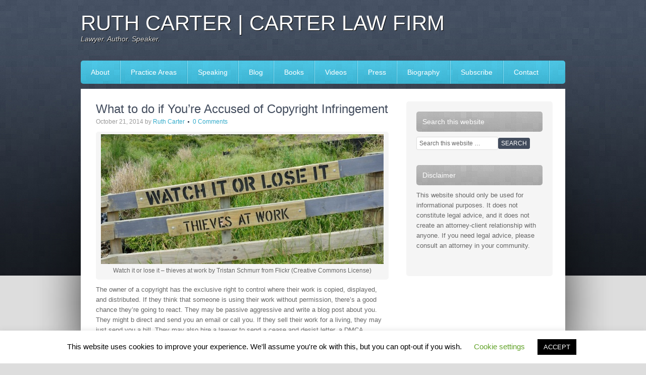

--- FILE ---
content_type: text/html; charset=UTF-8
request_url: https://carterlawaz.com/what-to-do-if-youre-accused-of-copyright-infringement/
body_size: 14271
content:
<!DOCTYPE html PUBLIC "-//W3C//DTD XHTML 1.0 Transitional//EN" "http://www.w3.org/TR/xhtml1/DTD/xhtml1-transitional.dtd">
<html xmlns="http://www.w3.org/1999/xhtml" lang="en-US" xml:lang="en-US">
<head profile="http://gmpg.org/xfn/11">
<meta http-equiv="Content-Type" content="text/html; charset=UTF-8" />
	<meta name='robots' content='index, follow, max-image-preview:large, max-snippet:-1, max-video-preview:-1' />

		<style type="text/css">
			#genesis-slider, #slides, .genesis-slider-wrap { height: 400px; width: 870px; }
			.slide-excerpt { width: 500px; }
			.slide-excerpt { bottom: 0; }
			.slide-excerpt { right: 0; }
			div.slider-next, div.slider-previous { top: 170px; }
		</style>
	<!-- This site is optimized with the Yoast SEO plugin v26.5 - https://yoast.com/wordpress/plugins/seo/ -->
	<title>What to do if You’re Accused of Copyright Infringement - Ruth Carter | Carter Law Firm</title>
	<link rel="canonical" href="https://carterlawaz.com/what-to-do-if-youre-accused-of-copyright-infringement/" />
	<meta property="og:locale" content="en_US" />
	<meta property="og:type" content="article" />
	<meta property="og:title" content="What to do if You’re Accused of Copyright Infringement - Ruth Carter | Carter Law Firm" />
	<meta property="og:description" content="The owner of a copyright has the exclusive right to control where their work is copied, displayed, and distributed. If they think that someone is using their work without permission, there’s a good chance they’re going to react. They may be passive aggressive and write a blog post about you. They might b direct and [&hellip;]" />
	<meta property="og:url" content="https://carterlawaz.com/what-to-do-if-youre-accused-of-copyright-infringement/" />
	<meta property="og:site_name" content="Ruth Carter | Carter Law Firm" />
	<meta property="article:publisher" content="https://www.facebook.com/carterlawfirmpllc" />
	<meta property="article:published_time" content="2014-10-21T10:00:09+00:00" />
	<meta property="article:modified_time" content="2018-04-30T19:18:50+00:00" />
	<meta property="og:image" content="https://carterlawaz.com/wp-content/uploads/2014/10/Theif-560x257.jpg" />
	<meta name="author" content="Ruth Carter" />
	<meta name="twitter:card" content="summary_large_image" />
	<meta name="twitter:label1" content="Written by" />
	<meta name="twitter:data1" content="Ruth Carter" />
	<meta name="twitter:label2" content="Est. reading time" />
	<meta name="twitter:data2" content="3 minutes" />
	<script type="application/ld+json" class="yoast-schema-graph">{"@context":"https://schema.org","@graph":[{"@type":"WebPage","@id":"https://carterlawaz.com/what-to-do-if-youre-accused-of-copyright-infringement/","url":"https://carterlawaz.com/what-to-do-if-youre-accused-of-copyright-infringement/","name":"What to do if You’re Accused of Copyright Infringement - Ruth Carter | Carter Law Firm","isPartOf":{"@id":"https://carterlawaz.com/#website"},"primaryImageOfPage":{"@id":"https://carterlawaz.com/what-to-do-if-youre-accused-of-copyright-infringement/#primaryimage"},"image":{"@id":"https://carterlawaz.com/what-to-do-if-youre-accused-of-copyright-infringement/#primaryimage"},"thumbnailUrl":"https://carterlawaz.com/wp-content/uploads/2014/10/Theif-560x257.jpg","datePublished":"2014-10-21T10:00:09+00:00","dateModified":"2018-04-30T19:18:50+00:00","author":{"@id":"https://carterlawaz.com/#/schema/person/a136e881139de705563c2daf71662b67"},"breadcrumb":{"@id":"https://carterlawaz.com/what-to-do-if-youre-accused-of-copyright-infringement/#breadcrumb"},"inLanguage":"en-US","potentialAction":[{"@type":"ReadAction","target":["https://carterlawaz.com/what-to-do-if-youre-accused-of-copyright-infringement/"]}]},{"@type":"ImageObject","inLanguage":"en-US","@id":"https://carterlawaz.com/what-to-do-if-youre-accused-of-copyright-infringement/#primaryimage","url":"https://carterlawaz.com/wp-content/uploads/2014/10/Theif-560x257.jpg","contentUrl":"https://carterlawaz.com/wp-content/uploads/2014/10/Theif-560x257.jpg"},{"@type":"BreadcrumbList","@id":"https://carterlawaz.com/what-to-do-if-youre-accused-of-copyright-infringement/#breadcrumb","itemListElement":[{"@type":"ListItem","position":1,"name":"Home","item":"https://carterlawaz.com/"},{"@type":"ListItem","position":2,"name":"What to do if You’re Accused of Copyright Infringement"}]},{"@type":"WebSite","@id":"https://carterlawaz.com/#website","url":"https://carterlawaz.com/","name":"Ruth Carter | Carter Law Firm","description":"Lawyer. Author. Speaker.","potentialAction":[{"@type":"SearchAction","target":{"@type":"EntryPoint","urlTemplate":"https://carterlawaz.com/?s={search_term_string}"},"query-input":{"@type":"PropertyValueSpecification","valueRequired":true,"valueName":"search_term_string"}}],"inLanguage":"en-US"},{"@type":"Person","@id":"https://carterlawaz.com/#/schema/person/a136e881139de705563c2daf71662b67","name":"Ruth Carter","image":{"@type":"ImageObject","inLanguage":"en-US","@id":"https://carterlawaz.com/#/schema/person/image/","url":"https://secure.gravatar.com/avatar/b56f96454646bd963ab672d3163babe3bf107b3df1a8c2a94c458adcf8ecc204?s=96&d=mm&r=g","contentUrl":"https://secure.gravatar.com/avatar/b56f96454646bd963ab672d3163babe3bf107b3df1a8c2a94c458adcf8ecc204?s=96&d=mm&r=g","caption":"Ruth Carter"}}]}</script>
	<!-- / Yoast SEO plugin. -->


<link rel='dns-prefetch' href='//stats.wp.com' />
<link rel='preconnect' href='//c0.wp.com' />
<link rel="alternate" type="application/rss+xml" title="Ruth Carter | Carter Law Firm &raquo; Feed" href="https://feeds.feedburner.com/CarterLawFirm" />
<link rel="alternate" type="application/rss+xml" title="Ruth Carter | Carter Law Firm &raquo; Comments Feed" href="https://carterlawaz.com/comments/feed/" />
<link rel="alternate" type="application/rss+xml" title="Ruth Carter | Carter Law Firm &raquo; What to do if You’re Accused of Copyright Infringement Comments Feed" href="https://carterlawaz.com/what-to-do-if-youre-accused-of-copyright-infringement/feed/" />
<link rel="alternate" title="oEmbed (JSON)" type="application/json+oembed" href="https://carterlawaz.com/wp-json/oembed/1.0/embed?url=https%3A%2F%2Fcarterlawaz.com%2Fwhat-to-do-if-youre-accused-of-copyright-infringement%2F" />
<link rel="alternate" title="oEmbed (XML)" type="text/xml+oembed" href="https://carterlawaz.com/wp-json/oembed/1.0/embed?url=https%3A%2F%2Fcarterlawaz.com%2Fwhat-to-do-if-youre-accused-of-copyright-infringement%2F&#038;format=xml" />
<style id='wp-img-auto-sizes-contain-inline-css' type='text/css'>
img:is([sizes=auto i],[sizes^="auto," i]){contain-intrinsic-size:3000px 1500px}
/*# sourceURL=wp-img-auto-sizes-contain-inline-css */
</style>
<link rel='stylesheet' id='associate-theme-css' href='https://carterlawaz.com/wp-content/themes/associate/style.css?ver=1.0.1' type='text/css' media='all' />
<style id='wp-emoji-styles-inline-css' type='text/css'>

	img.wp-smiley, img.emoji {
		display: inline !important;
		border: none !important;
		box-shadow: none !important;
		height: 1em !important;
		width: 1em !important;
		margin: 0 0.07em !important;
		vertical-align: -0.1em !important;
		background: none !important;
		padding: 0 !important;
	}
/*# sourceURL=wp-emoji-styles-inline-css */
</style>
<style id='wp-block-library-inline-css' type='text/css'>
:root{--wp-block-synced-color:#7a00df;--wp-block-synced-color--rgb:122,0,223;--wp-bound-block-color:var(--wp-block-synced-color);--wp-editor-canvas-background:#ddd;--wp-admin-theme-color:#007cba;--wp-admin-theme-color--rgb:0,124,186;--wp-admin-theme-color-darker-10:#006ba1;--wp-admin-theme-color-darker-10--rgb:0,107,160.5;--wp-admin-theme-color-darker-20:#005a87;--wp-admin-theme-color-darker-20--rgb:0,90,135;--wp-admin-border-width-focus:2px}@media (min-resolution:192dpi){:root{--wp-admin-border-width-focus:1.5px}}.wp-element-button{cursor:pointer}:root .has-very-light-gray-background-color{background-color:#eee}:root .has-very-dark-gray-background-color{background-color:#313131}:root .has-very-light-gray-color{color:#eee}:root .has-very-dark-gray-color{color:#313131}:root .has-vivid-green-cyan-to-vivid-cyan-blue-gradient-background{background:linear-gradient(135deg,#00d084,#0693e3)}:root .has-purple-crush-gradient-background{background:linear-gradient(135deg,#34e2e4,#4721fb 50%,#ab1dfe)}:root .has-hazy-dawn-gradient-background{background:linear-gradient(135deg,#faaca8,#dad0ec)}:root .has-subdued-olive-gradient-background{background:linear-gradient(135deg,#fafae1,#67a671)}:root .has-atomic-cream-gradient-background{background:linear-gradient(135deg,#fdd79a,#004a59)}:root .has-nightshade-gradient-background{background:linear-gradient(135deg,#330968,#31cdcf)}:root .has-midnight-gradient-background{background:linear-gradient(135deg,#020381,#2874fc)}:root{--wp--preset--font-size--normal:16px;--wp--preset--font-size--huge:42px}.has-regular-font-size{font-size:1em}.has-larger-font-size{font-size:2.625em}.has-normal-font-size{font-size:var(--wp--preset--font-size--normal)}.has-huge-font-size{font-size:var(--wp--preset--font-size--huge)}.has-text-align-center{text-align:center}.has-text-align-left{text-align:left}.has-text-align-right{text-align:right}.has-fit-text{white-space:nowrap!important}#end-resizable-editor-section{display:none}.aligncenter{clear:both}.items-justified-left{justify-content:flex-start}.items-justified-center{justify-content:center}.items-justified-right{justify-content:flex-end}.items-justified-space-between{justify-content:space-between}.screen-reader-text{border:0;clip-path:inset(50%);height:1px;margin:-1px;overflow:hidden;padding:0;position:absolute;width:1px;word-wrap:normal!important}.screen-reader-text:focus{background-color:#ddd;clip-path:none;color:#444;display:block;font-size:1em;height:auto;left:5px;line-height:normal;padding:15px 23px 14px;text-decoration:none;top:5px;width:auto;z-index:100000}html :where(.has-border-color){border-style:solid}html :where([style*=border-top-color]){border-top-style:solid}html :where([style*=border-right-color]){border-right-style:solid}html :where([style*=border-bottom-color]){border-bottom-style:solid}html :where([style*=border-left-color]){border-left-style:solid}html :where([style*=border-width]){border-style:solid}html :where([style*=border-top-width]){border-top-style:solid}html :where([style*=border-right-width]){border-right-style:solid}html :where([style*=border-bottom-width]){border-bottom-style:solid}html :where([style*=border-left-width]){border-left-style:solid}html :where(img[class*=wp-image-]){height:auto;max-width:100%}:where(figure){margin:0 0 1em}html :where(.is-position-sticky){--wp-admin--admin-bar--position-offset:var(--wp-admin--admin-bar--height,0px)}@media screen and (max-width:600px){html :where(.is-position-sticky){--wp-admin--admin-bar--position-offset:0px}}

/*# sourceURL=wp-block-library-inline-css */
</style><style id='global-styles-inline-css' type='text/css'>
:root{--wp--preset--aspect-ratio--square: 1;--wp--preset--aspect-ratio--4-3: 4/3;--wp--preset--aspect-ratio--3-4: 3/4;--wp--preset--aspect-ratio--3-2: 3/2;--wp--preset--aspect-ratio--2-3: 2/3;--wp--preset--aspect-ratio--16-9: 16/9;--wp--preset--aspect-ratio--9-16: 9/16;--wp--preset--color--black: #000000;--wp--preset--color--cyan-bluish-gray: #abb8c3;--wp--preset--color--white: #ffffff;--wp--preset--color--pale-pink: #f78da7;--wp--preset--color--vivid-red: #cf2e2e;--wp--preset--color--luminous-vivid-orange: #ff6900;--wp--preset--color--luminous-vivid-amber: #fcb900;--wp--preset--color--light-green-cyan: #7bdcb5;--wp--preset--color--vivid-green-cyan: #00d084;--wp--preset--color--pale-cyan-blue: #8ed1fc;--wp--preset--color--vivid-cyan-blue: #0693e3;--wp--preset--color--vivid-purple: #9b51e0;--wp--preset--gradient--vivid-cyan-blue-to-vivid-purple: linear-gradient(135deg,rgb(6,147,227) 0%,rgb(155,81,224) 100%);--wp--preset--gradient--light-green-cyan-to-vivid-green-cyan: linear-gradient(135deg,rgb(122,220,180) 0%,rgb(0,208,130) 100%);--wp--preset--gradient--luminous-vivid-amber-to-luminous-vivid-orange: linear-gradient(135deg,rgb(252,185,0) 0%,rgb(255,105,0) 100%);--wp--preset--gradient--luminous-vivid-orange-to-vivid-red: linear-gradient(135deg,rgb(255,105,0) 0%,rgb(207,46,46) 100%);--wp--preset--gradient--very-light-gray-to-cyan-bluish-gray: linear-gradient(135deg,rgb(238,238,238) 0%,rgb(169,184,195) 100%);--wp--preset--gradient--cool-to-warm-spectrum: linear-gradient(135deg,rgb(74,234,220) 0%,rgb(151,120,209) 20%,rgb(207,42,186) 40%,rgb(238,44,130) 60%,rgb(251,105,98) 80%,rgb(254,248,76) 100%);--wp--preset--gradient--blush-light-purple: linear-gradient(135deg,rgb(255,206,236) 0%,rgb(152,150,240) 100%);--wp--preset--gradient--blush-bordeaux: linear-gradient(135deg,rgb(254,205,165) 0%,rgb(254,45,45) 50%,rgb(107,0,62) 100%);--wp--preset--gradient--luminous-dusk: linear-gradient(135deg,rgb(255,203,112) 0%,rgb(199,81,192) 50%,rgb(65,88,208) 100%);--wp--preset--gradient--pale-ocean: linear-gradient(135deg,rgb(255,245,203) 0%,rgb(182,227,212) 50%,rgb(51,167,181) 100%);--wp--preset--gradient--electric-grass: linear-gradient(135deg,rgb(202,248,128) 0%,rgb(113,206,126) 100%);--wp--preset--gradient--midnight: linear-gradient(135deg,rgb(2,3,129) 0%,rgb(40,116,252) 100%);--wp--preset--font-size--small: 13px;--wp--preset--font-size--medium: 20px;--wp--preset--font-size--large: 36px;--wp--preset--font-size--x-large: 42px;--wp--preset--spacing--20: 0.44rem;--wp--preset--spacing--30: 0.67rem;--wp--preset--spacing--40: 1rem;--wp--preset--spacing--50: 1.5rem;--wp--preset--spacing--60: 2.25rem;--wp--preset--spacing--70: 3.38rem;--wp--preset--spacing--80: 5.06rem;--wp--preset--shadow--natural: 6px 6px 9px rgba(0, 0, 0, 0.2);--wp--preset--shadow--deep: 12px 12px 50px rgba(0, 0, 0, 0.4);--wp--preset--shadow--sharp: 6px 6px 0px rgba(0, 0, 0, 0.2);--wp--preset--shadow--outlined: 6px 6px 0px -3px rgb(255, 255, 255), 6px 6px rgb(0, 0, 0);--wp--preset--shadow--crisp: 6px 6px 0px rgb(0, 0, 0);}:where(.is-layout-flex){gap: 0.5em;}:where(.is-layout-grid){gap: 0.5em;}body .is-layout-flex{display: flex;}.is-layout-flex{flex-wrap: wrap;align-items: center;}.is-layout-flex > :is(*, div){margin: 0;}body .is-layout-grid{display: grid;}.is-layout-grid > :is(*, div){margin: 0;}:where(.wp-block-columns.is-layout-flex){gap: 2em;}:where(.wp-block-columns.is-layout-grid){gap: 2em;}:where(.wp-block-post-template.is-layout-flex){gap: 1.25em;}:where(.wp-block-post-template.is-layout-grid){gap: 1.25em;}.has-black-color{color: var(--wp--preset--color--black) !important;}.has-cyan-bluish-gray-color{color: var(--wp--preset--color--cyan-bluish-gray) !important;}.has-white-color{color: var(--wp--preset--color--white) !important;}.has-pale-pink-color{color: var(--wp--preset--color--pale-pink) !important;}.has-vivid-red-color{color: var(--wp--preset--color--vivid-red) !important;}.has-luminous-vivid-orange-color{color: var(--wp--preset--color--luminous-vivid-orange) !important;}.has-luminous-vivid-amber-color{color: var(--wp--preset--color--luminous-vivid-amber) !important;}.has-light-green-cyan-color{color: var(--wp--preset--color--light-green-cyan) !important;}.has-vivid-green-cyan-color{color: var(--wp--preset--color--vivid-green-cyan) !important;}.has-pale-cyan-blue-color{color: var(--wp--preset--color--pale-cyan-blue) !important;}.has-vivid-cyan-blue-color{color: var(--wp--preset--color--vivid-cyan-blue) !important;}.has-vivid-purple-color{color: var(--wp--preset--color--vivid-purple) !important;}.has-black-background-color{background-color: var(--wp--preset--color--black) !important;}.has-cyan-bluish-gray-background-color{background-color: var(--wp--preset--color--cyan-bluish-gray) !important;}.has-white-background-color{background-color: var(--wp--preset--color--white) !important;}.has-pale-pink-background-color{background-color: var(--wp--preset--color--pale-pink) !important;}.has-vivid-red-background-color{background-color: var(--wp--preset--color--vivid-red) !important;}.has-luminous-vivid-orange-background-color{background-color: var(--wp--preset--color--luminous-vivid-orange) !important;}.has-luminous-vivid-amber-background-color{background-color: var(--wp--preset--color--luminous-vivid-amber) !important;}.has-light-green-cyan-background-color{background-color: var(--wp--preset--color--light-green-cyan) !important;}.has-vivid-green-cyan-background-color{background-color: var(--wp--preset--color--vivid-green-cyan) !important;}.has-pale-cyan-blue-background-color{background-color: var(--wp--preset--color--pale-cyan-blue) !important;}.has-vivid-cyan-blue-background-color{background-color: var(--wp--preset--color--vivid-cyan-blue) !important;}.has-vivid-purple-background-color{background-color: var(--wp--preset--color--vivid-purple) !important;}.has-black-border-color{border-color: var(--wp--preset--color--black) !important;}.has-cyan-bluish-gray-border-color{border-color: var(--wp--preset--color--cyan-bluish-gray) !important;}.has-white-border-color{border-color: var(--wp--preset--color--white) !important;}.has-pale-pink-border-color{border-color: var(--wp--preset--color--pale-pink) !important;}.has-vivid-red-border-color{border-color: var(--wp--preset--color--vivid-red) !important;}.has-luminous-vivid-orange-border-color{border-color: var(--wp--preset--color--luminous-vivid-orange) !important;}.has-luminous-vivid-amber-border-color{border-color: var(--wp--preset--color--luminous-vivid-amber) !important;}.has-light-green-cyan-border-color{border-color: var(--wp--preset--color--light-green-cyan) !important;}.has-vivid-green-cyan-border-color{border-color: var(--wp--preset--color--vivid-green-cyan) !important;}.has-pale-cyan-blue-border-color{border-color: var(--wp--preset--color--pale-cyan-blue) !important;}.has-vivid-cyan-blue-border-color{border-color: var(--wp--preset--color--vivid-cyan-blue) !important;}.has-vivid-purple-border-color{border-color: var(--wp--preset--color--vivid-purple) !important;}.has-vivid-cyan-blue-to-vivid-purple-gradient-background{background: var(--wp--preset--gradient--vivid-cyan-blue-to-vivid-purple) !important;}.has-light-green-cyan-to-vivid-green-cyan-gradient-background{background: var(--wp--preset--gradient--light-green-cyan-to-vivid-green-cyan) !important;}.has-luminous-vivid-amber-to-luminous-vivid-orange-gradient-background{background: var(--wp--preset--gradient--luminous-vivid-amber-to-luminous-vivid-orange) !important;}.has-luminous-vivid-orange-to-vivid-red-gradient-background{background: var(--wp--preset--gradient--luminous-vivid-orange-to-vivid-red) !important;}.has-very-light-gray-to-cyan-bluish-gray-gradient-background{background: var(--wp--preset--gradient--very-light-gray-to-cyan-bluish-gray) !important;}.has-cool-to-warm-spectrum-gradient-background{background: var(--wp--preset--gradient--cool-to-warm-spectrum) !important;}.has-blush-light-purple-gradient-background{background: var(--wp--preset--gradient--blush-light-purple) !important;}.has-blush-bordeaux-gradient-background{background: var(--wp--preset--gradient--blush-bordeaux) !important;}.has-luminous-dusk-gradient-background{background: var(--wp--preset--gradient--luminous-dusk) !important;}.has-pale-ocean-gradient-background{background: var(--wp--preset--gradient--pale-ocean) !important;}.has-electric-grass-gradient-background{background: var(--wp--preset--gradient--electric-grass) !important;}.has-midnight-gradient-background{background: var(--wp--preset--gradient--midnight) !important;}.has-small-font-size{font-size: var(--wp--preset--font-size--small) !important;}.has-medium-font-size{font-size: var(--wp--preset--font-size--medium) !important;}.has-large-font-size{font-size: var(--wp--preset--font-size--large) !important;}.has-x-large-font-size{font-size: var(--wp--preset--font-size--x-large) !important;}
/*# sourceURL=global-styles-inline-css */
</style>

<style id='classic-theme-styles-inline-css' type='text/css'>
/*! This file is auto-generated */
.wp-block-button__link{color:#fff;background-color:#32373c;border-radius:9999px;box-shadow:none;text-decoration:none;padding:calc(.667em + 2px) calc(1.333em + 2px);font-size:1.125em}.wp-block-file__button{background:#32373c;color:#fff;text-decoration:none}
/*# sourceURL=/wp-includes/css/classic-themes.min.css */
</style>
<link rel='stylesheet' id='cookie-law-info-css' href='https://carterlawaz.com/wp-content/plugins/cookie-law-info/legacy/public/css/cookie-law-info-public.css?ver=3.3.8' type='text/css' media='all' />
<link rel='stylesheet' id='cookie-law-info-gdpr-css' href='https://carterlawaz.com/wp-content/plugins/cookie-law-info/legacy/public/css/cookie-law-info-gdpr.css?ver=3.3.8' type='text/css' media='all' />
<link rel='stylesheet' id='slider_styles-css' href='https://carterlawaz.com/wp-content/plugins/genesis-slider/style.css?ver=0.9.6' type='text/css' media='all' />
<script type="text/javascript" src="https://c0.wp.com/c/6.9/wp-includes/js/jquery/jquery.min.js" id="jquery-core-js"></script>
<script type="text/javascript" src="https://c0.wp.com/c/6.9/wp-includes/js/jquery/jquery-migrate.min.js" id="jquery-migrate-js"></script>
<script type="text/javascript" id="cookie-law-info-js-extra">
/* <![CDATA[ */
var Cli_Data = {"nn_cookie_ids":[],"cookielist":[],"non_necessary_cookies":[],"ccpaEnabled":"","ccpaRegionBased":"","ccpaBarEnabled":"","strictlyEnabled":["necessary","obligatoire"],"ccpaType":"gdpr","js_blocking":"","custom_integration":"","triggerDomRefresh":"","secure_cookies":""};
var cli_cookiebar_settings = {"animate_speed_hide":"500","animate_speed_show":"500","background":"#FFF","border":"#b1a6a6c2","border_on":"","button_1_button_colour":"#000","button_1_button_hover":"#000000","button_1_link_colour":"#fff","button_1_as_button":"1","button_1_new_win":"","button_2_button_colour":"#333","button_2_button_hover":"#292929","button_2_link_colour":"#444","button_2_as_button":"","button_2_hidebar":"","button_3_button_colour":"#000","button_3_button_hover":"#000000","button_3_link_colour":"#fff","button_3_as_button":"1","button_3_new_win":"","button_4_button_colour":"#000","button_4_button_hover":"#000000","button_4_link_colour":"#62a329","button_4_as_button":"","button_7_button_colour":"#61a229","button_7_button_hover":"#4e8221","button_7_link_colour":"#fff","button_7_as_button":"1","button_7_new_win":"","font_family":"inherit","header_fix":"","notify_animate_hide":"1","notify_animate_show":"","notify_div_id":"#cookie-law-info-bar","notify_position_horizontal":"right","notify_position_vertical":"bottom","scroll_close":"","scroll_close_reload":"","accept_close_reload":"","reject_close_reload":"","showagain_tab":"1","showagain_background":"#fff","showagain_border":"#000","showagain_div_id":"#cookie-law-info-again","showagain_x_position":"100px","text":"#000","show_once_yn":"","show_once":"10000","logging_on":"","as_popup":"","popup_overlay":"1","bar_heading_text":"","cookie_bar_as":"banner","popup_showagain_position":"bottom-right","widget_position":"left"};
var log_object = {"ajax_url":"https://carterlawaz.com/wp-admin/admin-ajax.php"};
//# sourceURL=cookie-law-info-js-extra
/* ]]> */
</script>
<script type="text/javascript" src="https://carterlawaz.com/wp-content/plugins/cookie-law-info/legacy/public/js/cookie-law-info-public.js?ver=3.3.8" id="cookie-law-info-js"></script>
<link rel="https://api.w.org/" href="https://carterlawaz.com/wp-json/" /><link rel="alternate" title="JSON" type="application/json" href="https://carterlawaz.com/wp-json/wp/v2/posts/2032" /><link rel="EditURI" type="application/rsd+xml" title="RSD" href="https://carterlawaz.com/xmlrpc.php?rsd" />
<meta name="generator" content="WordPress 6.9" />
<link rel='shortlink' href='https://carterlawaz.com/?p=2032' />
	<style>img#wpstats{display:none}</style>
		<style data-context="foundation-flickity-css">/*! Flickity v2.0.2
http://flickity.metafizzy.co
---------------------------------------------- */.flickity-enabled{position:relative}.flickity-enabled:focus{outline:0}.flickity-viewport{overflow:hidden;position:relative;height:100%}.flickity-slider{position:absolute;width:100%;height:100%}.flickity-enabled.is-draggable{-webkit-tap-highlight-color:transparent;tap-highlight-color:transparent;-webkit-user-select:none;-moz-user-select:none;-ms-user-select:none;user-select:none}.flickity-enabled.is-draggable .flickity-viewport{cursor:move;cursor:-webkit-grab;cursor:grab}.flickity-enabled.is-draggable .flickity-viewport.is-pointer-down{cursor:-webkit-grabbing;cursor:grabbing}.flickity-prev-next-button{position:absolute;top:50%;width:44px;height:44px;border:none;border-radius:50%;background:#fff;background:hsla(0,0%,100%,.75);cursor:pointer;-webkit-transform:translateY(-50%);transform:translateY(-50%)}.flickity-prev-next-button:hover{background:#fff}.flickity-prev-next-button:focus{outline:0;box-shadow:0 0 0 5px #09f}.flickity-prev-next-button:active{opacity:.6}.flickity-prev-next-button.previous{left:10px}.flickity-prev-next-button.next{right:10px}.flickity-rtl .flickity-prev-next-button.previous{left:auto;right:10px}.flickity-rtl .flickity-prev-next-button.next{right:auto;left:10px}.flickity-prev-next-button:disabled{opacity:.3;cursor:auto}.flickity-prev-next-button svg{position:absolute;left:20%;top:20%;width:60%;height:60%}.flickity-prev-next-button .arrow{fill:#333}.flickity-page-dots{position:absolute;width:100%;bottom:-25px;padding:0;margin:0;list-style:none;text-align:center;line-height:1}.flickity-rtl .flickity-page-dots{direction:rtl}.flickity-page-dots .dot{display:inline-block;width:10px;height:10px;margin:0 8px;background:#333;border-radius:50%;opacity:.25;cursor:pointer}.flickity-page-dots .dot.is-selected{opacity:1}</style><style data-context="foundation-slideout-css">.slideout-menu{position:fixed;left:0;top:0;bottom:0;right:auto;z-index:0;width:256px;overflow-y:auto;-webkit-overflow-scrolling:touch;display:none}.slideout-menu.pushit-right{left:auto;right:0}.slideout-panel{position:relative;z-index:1;will-change:transform}.slideout-open,.slideout-open .slideout-panel,.slideout-open body{overflow:hidden}.slideout-open .slideout-menu{display:block}.pushit{display:none}</style><link rel="icon" href="https://carterlawaz.com/wp-content/themes/associate/images/favicon.ico" />
<link rel="pingback" href="https://carterlawaz.com/xmlrpc.php" />
<link rel="amphtml" href="https://carterlawaz.com/what-to-do-if-youre-accused-of-copyright-infringement/amp/"><style>.ios7.web-app-mode.has-fixed header{ background-color: rgba(3,122,221,.88);}</style></head>
<body data-rsssl=1 class="wp-singular post-template-default single single-post postid-2032 single-format-standard wp-theme-genesis wp-child-theme-associate custom-header header-full-width content-sidebar"><div id="wrap"><div id="header"><div class="wrap"><div id="title-area"><p id="title"><a href="https://carterlawaz.com/">Ruth Carter | Carter Law Firm</a></p><p id="description">Lawyer. Author. Speaker.</p></div></div></div><div id="nav"><div class="wrap"><ul id="menu-main" class="menu genesis-nav-menu menu-primary js-superfish"><li id="menu-item-45" class="menu-item menu-item-type-post_type menu-item-object-page menu-item-45"><a href="https://carterlawaz.com/about-carter-law-firm/">About</a></li>
<li id="menu-item-15" class="menu-item menu-item-type-post_type menu-item-object-page menu-item-15"><a href="https://carterlawaz.com/practice-areas/">Practice Areas</a></li>
<li id="menu-item-1228" class="menu-item menu-item-type-post_type menu-item-object-page menu-item-has-children menu-item-1228"><a href="https://carterlawaz.com/speaking/">Speaking</a>
<ul class="sub-menu">
	<li id="menu-item-2204" class="menu-item menu-item-type-post_type menu-item-object-page menu-item-2204"><a href="https://carterlawaz.com/speaking/upcoming-speaking-engagements/">Upcoming Speaking Engagements</a></li>
	<li id="menu-item-2203" class="menu-item menu-item-type-post_type menu-item-object-page menu-item-2203"><a href="https://carterlawaz.com/speaking/past-speaking-engagements/">Past Speaking Engagements</a></li>
</ul>
</li>
<li id="menu-item-46" class="menu-item menu-item-type-post_type menu-item-object-page menu-item-46"><a href="https://carterlawaz.com/blog/">Blog</a></li>
<li id="menu-item-721" class="menu-item menu-item-type-post_type menu-item-object-page menu-item-has-children menu-item-721"><a href="https://carterlawaz.com/books/">Books</a>
<ul class="sub-menu">
	<li id="menu-item-1363" class="menu-item menu-item-type-post_type menu-item-object-page menu-item-1363"><a href="https://carterlawaz.com/books/the-legal-side-of-blogging-how-not-to-get-sued-fired-arrested-or-killed/">The Legal Side of Blogging: How Not to get Sued, Fired, Arrested or Killed</a></li>
	<li id="menu-item-1362" class="menu-item menu-item-type-post_type menu-item-object-page menu-item-1362"><a href="https://carterlawaz.com/books/flash-mob-law-book/">Flash Mob Law: The Legal Side of Planning and Participating in Pillow Fights, No Pants Rides, and Other Shenanigans</a></li>
	<li id="menu-item-1642" class="menu-item menu-item-type-post_type menu-item-object-page menu-item-1642"><a href="https://carterlawaz.com/books/the-legal-side-of-blogging-for-lawyers/">The Legal Side of Blogging for Lawyers</a></li>
</ul>
</li>
<li id="menu-item-2617" class="menu-item menu-item-type-post_type menu-item-object-page menu-item-2617"><a href="https://carterlawaz.com/videos/">Videos</a></li>
<li id="menu-item-1227" class="menu-item menu-item-type-post_type menu-item-object-page menu-item-has-children menu-item-1227"><a href="https://carterlawaz.com/press/">Press</a>
<ul class="sub-menu">
	<li id="menu-item-1230" class="menu-item menu-item-type-post_type menu-item-object-page menu-item-1230"><a href="https://carterlawaz.com/press/in-the-news/">In The News</a></li>
	<li id="menu-item-1229" class="menu-item menu-item-type-post_type menu-item-object-page menu-item-1229"><a href="https://carterlawaz.com/press/guest-posts/">Guest Posts</a></li>
</ul>
</li>
<li id="menu-item-43" class="menu-item menu-item-type-post_type menu-item-object-page menu-item-43"><a href="https://carterlawaz.com/bio/">Biography</a></li>
<li id="menu-item-667" class="menu-item menu-item-type-post_type menu-item-object-page menu-item-667"><a href="https://carterlawaz.com/subscribe-here/">Subscribe</a></li>
<li id="menu-item-42" class="menu-item menu-item-type-post_type menu-item-object-page menu-item-42"><a href="https://carterlawaz.com/contact/">Contact</a></li>
</ul></div></div><div id="inner"><div class="wrap"><div id="content-sidebar-wrap"><div id="content" class="hfeed"><div class="post-2032 post type-post status-publish format-standard hentry category-intellectual-property category-internet-law-2 category-legalities-of-blogging category-photography tag-arizona-copyright-attorney tag-blog-law tag-carter-law-firm tag-copyright-blog tag-copyright-infringement tag-copyright-law tag-dmca-takedown-notice tag-images-for-blogs tag-internet-copyright tag-internet-law tag-legal-side-of-blogging tag-phoenix-copyright-lawyer tag-ruth-carter tag-social-media-attorney tag-social-media-law entry"><h1 class="entry-title">What to do if You’re Accused of Copyright Infringement</h1>
<div class="post-info"><span class="date published time" title="2014-10-21T03:00:09-07:00">October 21, 2014</span>  by <span class="author vcard"><span class="fn"><a href="https://carterlawaz.com/author/admin/" rel="author">Ruth Carter</a></span></span> <span class="post-comments"><a href="https://carterlawaz.com/what-to-do-if-youre-accused-of-copyright-infringement/#respond"><span class="dsq-postid" data-dsqidentifier="2032 https://carterlawaz.com/?p=2032">Leave a Comment</span></a></span> </div><div class="entry-content"><div id="attachment_2030" style="width: 570px" class="wp-caption aligncenter"><a href="https://carterlawaz.com/2014/10/what-to-do-if-youre-accused-of-copyright-infringement/theif/" rel="attachment wp-att-2030"><img decoding="async" aria-describedby="caption-attachment-2030" class="size-medium wp-image-2030" src="https://carterlawaz.com/wp-content/uploads/2014/10/Theif-560x257.jpg" alt="Watch it or lose it - thieves at work by Tristan Schmurr from Flickr (Creative Commons License)" width="560" height="257" srcset="https://carterlawaz.com/wp-content/uploads/2014/10/Theif-560x257.jpg 560w, https://carterlawaz.com/wp-content/uploads/2014/10/Theif.jpg 870w" sizes="(max-width: 560px) 100vw, 560px" /></a><p id="caption-attachment-2030" class="wp-caption-text">Watch it or lose it &#8211; thieves at work by Tristan Schmurr from Flickr (Creative Commons License)</p></div>
<p>The owner of a copyright has the exclusive right to control where their work is copied, displayed, and distributed. If they think that someone is using their work without permission, there’s a good chance they’re going to react. They may be passive aggressive and write a blog post about you. They might b direct and send you an email or call you. If they sell their work for a living, they may just send you a bill. They may also hire a lawyer to send a cease and desist letter, a DMCA takedown notice to your webhost, or they may just sue you.</p>
<p>If you are accused of violating someone’s copyright, the first thing you want to do is examine the situation. What are they claiming is on your site or your materials that belongs to them? Some people will tell you that you can use anything you find on the internet as long as you provide and attribution and a link to the original &#8211; and that’s just not true. What you may have done is commit infringement and admit it. So look at the image or text in question and try to determine where it came from. If you created it from scratch, there’s a good chance it’s not infringement. If you got it from someone else, you may have a problem.</p>
<p>In most cases, it’s a good idea to schedule an appointment with your copyright lawyer if you’re accused of committing infringement, especially if the other side contacted you through their lawyer. He/she can examine the situation, explain your options, and help you choose the right course of action for your situation. In most cases, the person who claims you stole their work doesn’t want to sue you. They likely want you to stop using their material, and possibly pay a licensing fee for the time you used it. In many cases you want to respond either as yourself or through your lawyer with what you did or could do to resolve the situation.</p>
<p>There are times where you might want to risk not responding. Some people do this is they think nothing will happen if they ignore the notice from the person claiming you stole their work. Sometimes this is effective. Sometimes it leads the person to escalate and sue you or report your company to a regulatory body that oversees your company. It’s not a decision to make lightly.</p>
<p>So what are the best and worse-case scenarios in these situations? In the best-case scenario, the person making the claim against you is wrong because you haven’t violated their copyright sending a response to that end or ignoring them will resolve the situation. In the worst-case scenario, you’ll be sued (and lose!) for willfully stealing someone’s copyright and sued for $150,000 per image or article you stole, plus the copyright holder’s attorney’s fees.</p>
<p style="text-align: center;"><iframe src="//www.youtube.com/embed/ab8Mlpmzo1w" width="500" height="281" frameborder="0" allowfullscreen="allowfullscreen"></iframe></p>
<p><a href="https://carterlawaz.com/geek-law-firm/ruthcover-smaller-2/" rel="attachment wp-att-967"><img loading="lazy" decoding="async" class="alignright wp-image-967" src="https://carterlawaz.com/wp-content/uploads/2013/02/ruthcover-smaller.jpg" alt="Legal Side of Blogging Book Cover" width="210" height="350" /></a>Because the penalties can be so high, you want to be careful when you use other people’s content on your website or marketing materials. You need to be sure that you own or have permission to use <a href="https://carterlawaz.com/what-are-you-buying-when-you-use-an-independent-contractor/">content created by third parties</a>.</p>
<p>If you need a legal resource on this topic or anything related to the laws that apply to social media, I recommend my book, <a href="http://www.amazon.com/Legal-Side-Blogging-Arrested-Killed-ebook/dp/B009K4U5RU/ref=la_B009KB6BXA_1_3?s=books&amp;ie=UTF8&amp;qid=1404670716&amp;sr=1-3">The Legal Side of Blogging: How Not to get Sued, Fired, Arrested, or Killed</a>. It covers a lot of the major issues that apply to copyright and the internet. If you want to chat more about this topic, feel free to connect with me on <a href="https://twitter.com/#!/rbcarter">Twitter</a>, <a href="https://www.facebook.com/pages/Carter-Law-Firm-PLLC/151220761659953">Facebook</a>, <a href="http://www.youtube.com/user/carterlawfirm">YouTube</a>, <a href="http://www.linkedin.com/in/ruthcarter">LinkedIn</a>, or you can <a href="mailto:ruth@carterlawaz.com">email me.</a></p>
<p>Please visit my homepage for more information about <a href="https://carterlawaz.com/">Carter Law Firm</a>.</p>
<!--<rdf:RDF xmlns:rdf="http://www.w3.org/1999/02/22-rdf-syntax-ns#"
			xmlns:dc="http://purl.org/dc/elements/1.1/"
			xmlns:trackback="http://madskills.com/public/xml/rss/module/trackback/">
		<rdf:Description rdf:about="https://carterlawaz.com/what-to-do-if-youre-accused-of-copyright-infringement/"
    dc:identifier="https://carterlawaz.com/what-to-do-if-youre-accused-of-copyright-infringement/"
    dc:title="What to do if You’re Accused of Copyright Infringement"
    trackback:ping="https://carterlawaz.com/what-to-do-if-youre-accused-of-copyright-infringement/trackback/" />
</rdf:RDF>-->
</div><div class="post-meta"><span class="categories">Filed Under: <a href="https://carterlawaz.com/category/intellectual-property/" rel="category tag">Intellectual Property</a>, <a href="https://carterlawaz.com/category/internet-law-2/" rel="category tag">Internet law</a>, <a href="https://carterlawaz.com/category/legalities-of-blogging/" rel="category tag">Legalities of Blogging</a>, <a href="https://carterlawaz.com/category/photography/" rel="category tag">Photography &amp; the Law</a></span> <span class="tags">Tagged With: <a href="https://carterlawaz.com/tag/arizona-copyright-attorney/" rel="tag">arizona copyright attorney</a>, <a href="https://carterlawaz.com/tag/blog-law/" rel="tag">Blog Law</a>, <a href="https://carterlawaz.com/tag/carter-law-firm/" rel="tag">Carter Law Firm</a>, <a href="https://carterlawaz.com/tag/copyright-blog/" rel="tag">copyright blog</a>, <a href="https://carterlawaz.com/tag/copyright-infringement/" rel="tag">Copyright infringement</a>, <a href="https://carterlawaz.com/tag/copyright-law/" rel="tag">copyright law</a>, <a href="https://carterlawaz.com/tag/dmca-takedown-notice/" rel="tag">DMCA takedown notice</a>, <a href="https://carterlawaz.com/tag/images-for-blogs/" rel="tag">images for blogs</a>, <a href="https://carterlawaz.com/tag/internet-copyright/" rel="tag">internet copyright</a>, <a href="https://carterlawaz.com/tag/internet-law/" rel="tag">Internet Law</a>, <a href="https://carterlawaz.com/tag/legal-side-of-blogging/" rel="tag">legal side of blogging</a>, <a href="https://carterlawaz.com/tag/phoenix-copyright-lawyer/" rel="tag">Phoenix copyright lawyer</a>, <a href="https://carterlawaz.com/tag/ruth-carter/" rel="tag">Ruth Carter</a>, <a href="https://carterlawaz.com/tag/social-media-attorney/" rel="tag">social media attorney</a>, <a href="https://carterlawaz.com/tag/social-media-law/" rel="tag">social media law</a></span></div></div>
<div id="disqus_thread"></div>
</div><div id="sidebar" class="sidebar widget-area"><div id="search-4" class="widget widget_search"><div class="widget-wrap"><h4 class="widget-title widgettitle">Search this website</h4>
<form method="get" class="searchform search-form" action="https://carterlawaz.com/" role="search" ><input type="text" value="Search this website &#x02026;" name="s" class="s search-input" onfocus="if ('Search this website &#x2026;' === this.value) {this.value = '';}" onblur="if ('' === this.value) {this.value = 'Search this website &#x2026;';}" /><input type="submit" class="searchsubmit search-submit" value="Search" /></form></div></div>
<div id="text-16" class="widget widget_text"><div class="widget-wrap"><h4 class="widget-title widgettitle">Disclaimer</h4>
			<div class="textwidget">This website should only be used for informational purposes. It does not constitute legal advice, and it does not create an attorney-client relationship with anyone. If you need legal advice, please consult an attorney in your community.</div>
		</div></div>
</div></div></div></div><div id="footer-widgets" class="footer-widgets"><div class="wrap"><div class="widget-area footer-widgets-1 footer-widget-area"><div id="text-13" class="widget widget_text"><div class="widget-wrap"><h4 class="widget-title widgettitle">Contact Us</h4>
			<div class="textwidget"><p>602-631-9100<br />
Ruth@CarterLawAZ.com</p>
<p>1938 East Osborn Road<br />
Phoenix, AZ 85016</p>
</div>
		</div></div>
</div><div class="widget-area footer-widgets-2 footer-widget-area"><div id="text-11" class="widget widget_text"><div class="widget-wrap">			<div class="textwidget"></div>
		</div></div>
</div><div class="widget-area footer-widgets-3 footer-widget-area"><div id="text-7" class="widget widget_text"><div class="widget-wrap"><h4 class="widget-title widgettitle">Disclaimer</h4>
			<div class="textwidget">This website should only be used for informational purposes. It does not constitute legal advice, and it does not create an attorney-client relationship with anyone. If you need legal advice, please consult an attorney in your community.</div>
		</div></div>
<div id="text-14" class="widget widget_text"><div class="widget-wrap"><h4 class="widget-title widgettitle">Notice</h4>
			<div class="textwidget">This website has a <a title="Terms of Service" href="https://carterlawaz.com/terms-of-service" target="_blank">terms of service</a>. </div>
		</div></div>
</div></div></div><div id="footer" class="footer"><div class="wrap"><div class="gototop"><p><a href="#wrap" rel="nofollow">Return to top of page</a></p></div><div class="creds"><p>Copyright &#x000A9;&nbsp;2026 &#x000B7; <a href="http://www.studiopress.com/themes/associate">Associate Child Theme</a> on <a href="https://www.studiopress.com/">Genesis Framework</a> &#x000B7; <a href="https://wordpress.org/">WordPress</a> &#x000B7; <a rel="nofollow" href="https://carterlawaz.com/wp-login.php">Log in</a></p></div></div></div></div><script type="speculationrules">
{"prefetch":[{"source":"document","where":{"and":[{"href_matches":"/*"},{"not":{"href_matches":["/wp-*.php","/wp-admin/*","/wp-content/uploads/*","/wp-content/*","/wp-content/plugins/*","/wp-content/themes/associate/*","/wp-content/themes/genesis/*","/*\\?(.+)"]}},{"not":{"selector_matches":"a[rel~=\"nofollow\"]"}},{"not":{"selector_matches":".no-prefetch, .no-prefetch a"}}]},"eagerness":"conservative"}]}
</script>
<!--googleoff: all--><div id="cookie-law-info-bar" data-nosnippet="true"><span>This website uses cookies to improve your experience. We'll assume you're ok with this, but you can opt-out if you wish. <a role='button' class="cli_settings_button" style="margin:5px 20px 5px 20px">Cookie settings</a><a role='button' data-cli_action="accept" id="cookie_action_close_header" class="medium cli-plugin-button cli-plugin-main-button cookie_action_close_header cli_action_button wt-cli-accept-btn" style="margin:5px">ACCEPT</a></span></div><div id="cookie-law-info-again" data-nosnippet="true"><span id="cookie_hdr_showagain">Privacy &amp; Cookies Policy</span></div><div class="cli-modal" data-nosnippet="true" id="cliSettingsPopup" tabindex="-1" role="dialog" aria-labelledby="cliSettingsPopup" aria-hidden="true">
  <div class="cli-modal-dialog" role="document">
	<div class="cli-modal-content cli-bar-popup">
		  <button type="button" class="cli-modal-close" id="cliModalClose">
			<svg class="" viewBox="0 0 24 24"><path d="M19 6.41l-1.41-1.41-5.59 5.59-5.59-5.59-1.41 1.41 5.59 5.59-5.59 5.59 1.41 1.41 5.59-5.59 5.59 5.59 1.41-1.41-5.59-5.59z"></path><path d="M0 0h24v24h-24z" fill="none"></path></svg>
			<span class="wt-cli-sr-only">Close</span>
		  </button>
		  <div class="cli-modal-body">
			<div class="cli-container-fluid cli-tab-container">
	<div class="cli-row">
		<div class="cli-col-12 cli-align-items-stretch cli-px-0">
			<div class="cli-privacy-overview">
				<h4>Privacy Overview</h4>				<div class="cli-privacy-content">
					<div class="cli-privacy-content-text">This website uses cookies to improve your experience while you navigate through the website. Out of these cookies, the cookies that are categorized as necessary are stored on your browser as they are as essential for the working of basic functionalities of the website. We also use third-party cookies that help us analyze and understand how you use this website. These cookies will be stored in your browser only with your consent. You also have the option to opt-out of these cookies. But opting out of some of these cookies may have an effect on your browsing experience.</div>
				</div>
				<a class="cli-privacy-readmore" aria-label="Show more" role="button" data-readmore-text="Show more" data-readless-text="Show less"></a>			</div>
		</div>
		<div class="cli-col-12 cli-align-items-stretch cli-px-0 cli-tab-section-container">
												<div class="cli-tab-section">
						<div class="cli-tab-header">
							<a role="button" tabindex="0" class="cli-nav-link cli-settings-mobile" data-target="necessary" data-toggle="cli-toggle-tab">
								Necessary							</a>
															<div class="wt-cli-necessary-checkbox">
									<input type="checkbox" class="cli-user-preference-checkbox"  id="wt-cli-checkbox-necessary" data-id="checkbox-necessary" checked="checked"  />
									<label class="form-check-label" for="wt-cli-checkbox-necessary">Necessary</label>
								</div>
								<span class="cli-necessary-caption">Always Enabled</span>
													</div>
						<div class="cli-tab-content">
							<div class="cli-tab-pane cli-fade" data-id="necessary">
								<div class="wt-cli-cookie-description">
									Necessary cookies are absolutely essential for the website to function properly. This category only includes cookies that ensures basic functionalities and security features of the website. These cookies do not store any personal information.								</div>
							</div>
						</div>
					</div>
																		</div>
	</div>
</div>
		  </div>
		  <div class="cli-modal-footer">
			<div class="wt-cli-element cli-container-fluid cli-tab-container">
				<div class="cli-row">
					<div class="cli-col-12 cli-align-items-stretch cli-px-0">
						<div class="cli-tab-footer wt-cli-privacy-overview-actions">
						
															<a id="wt-cli-privacy-save-btn" role="button" tabindex="0" data-cli-action="accept" class="wt-cli-privacy-btn cli_setting_save_button wt-cli-privacy-accept-btn cli-btn">SAVE &amp; ACCEPT</a>
													</div>
						
					</div>
				</div>
			</div>
		</div>
	</div>
  </div>
</div>
<div class="cli-modal-backdrop cli-fade cli-settings-overlay"></div>
<div class="cli-modal-backdrop cli-fade cli-popupbar-overlay"></div>
<!--googleon: all--><!-- Powered by WPtouch: 4.3.62 --><script type='text/javascript'>jQuery(document).ready(function($) {$(".myController").jFlow({controller: ".jFlowControl",slideWrapper : "#jFlowSlider",slides: "#slides",selectedWrapper: "jFlowSelected",width: "870px",height: "400px",timer: 4500,duration: 800,loop: 1,effect: "right",prev: ".slider-previous",next: ".slider-next",auto: true});});</script><script type="text/javascript" id="disqus_count-js-extra">
/* <![CDATA[ */
var countVars = {"disqusShortname":"carterlawfirm"};
//# sourceURL=disqus_count-js-extra
/* ]]> */
</script>
<script type="text/javascript" src="https://carterlawaz.com/wp-content/plugins/disqus-comment-system/public/js/comment_count.js?ver=3.1.3" id="disqus_count-js"></script>
<script type="text/javascript" id="disqus_embed-js-extra">
/* <![CDATA[ */
var embedVars = {"disqusConfig":{"integration":"wordpress 3.1.3 6.9"},"disqusIdentifier":"2032 https://carterlawaz.com/?p=2032","disqusShortname":"carterlawfirm","disqusTitle":"What to do if You\u2019re Accused of Copyright Infringement","disqusUrl":"https://carterlawaz.com/what-to-do-if-youre-accused-of-copyright-infringement/","postId":"2032"};
//# sourceURL=disqus_embed-js-extra
/* ]]> */
</script>
<script type="text/javascript" src="https://carterlawaz.com/wp-content/plugins/disqus-comment-system/public/js/comment_embed.js?ver=3.1.3" id="disqus_embed-js"></script>
<script type="text/javascript" src="https://c0.wp.com/c/6.9/wp-includes/js/comment-reply.min.js" id="comment-reply-js" async="async" data-wp-strategy="async" fetchpriority="low"></script>
<script type="text/javascript" src="https://c0.wp.com/c/6.9/wp-includes/js/hoverIntent.min.js" id="hoverIntent-js"></script>
<script type="text/javascript" src="https://carterlawaz.com/wp-content/themes/genesis/lib/js/menu/superfish.min.js?ver=1.7.10" id="superfish-js"></script>
<script type="text/javascript" src="https://carterlawaz.com/wp-content/themes/genesis/lib/js/menu/superfish.args.min.js?ver=2.10.1" id="superfish-args-js"></script>
<script type="text/javascript" src="https://carterlawaz.com/wp-content/themes/genesis/lib/js/menu/superfish.compat.min.js?ver=2.10.1" id="superfish-compat-js"></script>
<script type="text/javascript" src="https://carterlawaz.com/wp-content/plugins/genesis-slider/js/jflow.plus.js?ver=0.9.6" id="jflow-js"></script>
<script type="text/javascript" id="jetpack-stats-js-before">
/* <![CDATA[ */
_stq = window._stq || [];
_stq.push([ "view", JSON.parse("{\"v\":\"ext\",\"blog\":\"31840160\",\"post\":\"2032\",\"tz\":\"-7\",\"srv\":\"carterlawaz.com\",\"j\":\"1:15.3.1\"}") ]);
_stq.push([ "clickTrackerInit", "31840160", "2032" ]);
//# sourceURL=jetpack-stats-js-before
/* ]]> */
</script>
<script type="text/javascript" src="https://stats.wp.com/e-202604.js" id="jetpack-stats-js" defer="defer" data-wp-strategy="defer"></script>
<script id="wp-emoji-settings" type="application/json">
{"baseUrl":"https://s.w.org/images/core/emoji/17.0.2/72x72/","ext":".png","svgUrl":"https://s.w.org/images/core/emoji/17.0.2/svg/","svgExt":".svg","source":{"concatemoji":"https://carterlawaz.com/wp-includes/js/wp-emoji-release.min.js?ver=6.9"}}
</script>
<script type="module">
/* <![CDATA[ */
/*! This file is auto-generated */
const a=JSON.parse(document.getElementById("wp-emoji-settings").textContent),o=(window._wpemojiSettings=a,"wpEmojiSettingsSupports"),s=["flag","emoji"];function i(e){try{var t={supportTests:e,timestamp:(new Date).valueOf()};sessionStorage.setItem(o,JSON.stringify(t))}catch(e){}}function c(e,t,n){e.clearRect(0,0,e.canvas.width,e.canvas.height),e.fillText(t,0,0);t=new Uint32Array(e.getImageData(0,0,e.canvas.width,e.canvas.height).data);e.clearRect(0,0,e.canvas.width,e.canvas.height),e.fillText(n,0,0);const a=new Uint32Array(e.getImageData(0,0,e.canvas.width,e.canvas.height).data);return t.every((e,t)=>e===a[t])}function p(e,t){e.clearRect(0,0,e.canvas.width,e.canvas.height),e.fillText(t,0,0);var n=e.getImageData(16,16,1,1);for(let e=0;e<n.data.length;e++)if(0!==n.data[e])return!1;return!0}function u(e,t,n,a){switch(t){case"flag":return n(e,"\ud83c\udff3\ufe0f\u200d\u26a7\ufe0f","\ud83c\udff3\ufe0f\u200b\u26a7\ufe0f")?!1:!n(e,"\ud83c\udde8\ud83c\uddf6","\ud83c\udde8\u200b\ud83c\uddf6")&&!n(e,"\ud83c\udff4\udb40\udc67\udb40\udc62\udb40\udc65\udb40\udc6e\udb40\udc67\udb40\udc7f","\ud83c\udff4\u200b\udb40\udc67\u200b\udb40\udc62\u200b\udb40\udc65\u200b\udb40\udc6e\u200b\udb40\udc67\u200b\udb40\udc7f");case"emoji":return!a(e,"\ud83e\u1fac8")}return!1}function f(e,t,n,a){let r;const o=(r="undefined"!=typeof WorkerGlobalScope&&self instanceof WorkerGlobalScope?new OffscreenCanvas(300,150):document.createElement("canvas")).getContext("2d",{willReadFrequently:!0}),s=(o.textBaseline="top",o.font="600 32px Arial",{});return e.forEach(e=>{s[e]=t(o,e,n,a)}),s}function r(e){var t=document.createElement("script");t.src=e,t.defer=!0,document.head.appendChild(t)}a.supports={everything:!0,everythingExceptFlag:!0},new Promise(t=>{let n=function(){try{var e=JSON.parse(sessionStorage.getItem(o));if("object"==typeof e&&"number"==typeof e.timestamp&&(new Date).valueOf()<e.timestamp+604800&&"object"==typeof e.supportTests)return e.supportTests}catch(e){}return null}();if(!n){if("undefined"!=typeof Worker&&"undefined"!=typeof OffscreenCanvas&&"undefined"!=typeof URL&&URL.createObjectURL&&"undefined"!=typeof Blob)try{var e="postMessage("+f.toString()+"("+[JSON.stringify(s),u.toString(),c.toString(),p.toString()].join(",")+"));",a=new Blob([e],{type:"text/javascript"});const r=new Worker(URL.createObjectURL(a),{name:"wpTestEmojiSupports"});return void(r.onmessage=e=>{i(n=e.data),r.terminate(),t(n)})}catch(e){}i(n=f(s,u,c,p))}t(n)}).then(e=>{for(const n in e)a.supports[n]=e[n],a.supports.everything=a.supports.everything&&a.supports[n],"flag"!==n&&(a.supports.everythingExceptFlag=a.supports.everythingExceptFlag&&a.supports[n]);var t;a.supports.everythingExceptFlag=a.supports.everythingExceptFlag&&!a.supports.flag,a.supports.everything||((t=a.source||{}).concatemoji?r(t.concatemoji):t.wpemoji&&t.twemoji&&(r(t.twemoji),r(t.wpemoji)))});
//# sourceURL=https://carterlawaz.com/wp-includes/js/wp-emoji-loader.min.js
/* ]]> */
</script>
</body></html>
